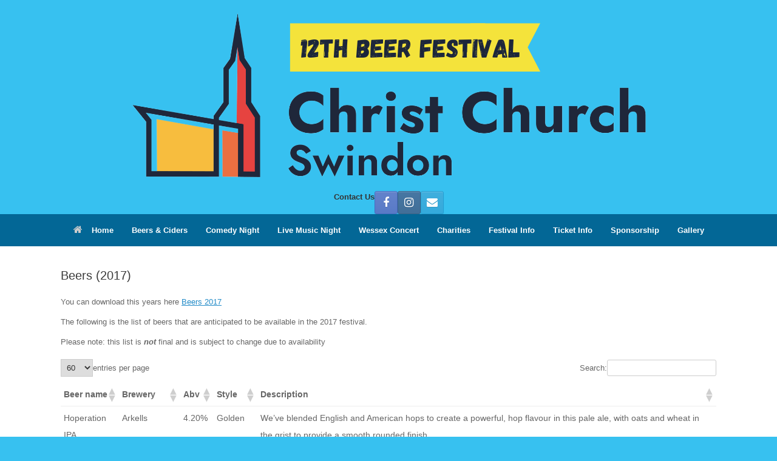

--- FILE ---
content_type: text/html; charset=UTF-8
request_url: https://oldtownbeerfestival.com/beers-2017-2/
body_size: 17335
content:
<!DOCTYPE html>
<html lang="en-GB">
<head>
	<meta charset="UTF-8" />
	<meta http-equiv="X-UA-Compatible" content="IE=10" />
	<link rel="profile" href="http://gmpg.org/xfn/11" />
	<link rel="pingback" href="https://oldtownbeerfestival.com/xmlrpc.php" />
	<title>Beers (2017) &#8211; Old Town Beer Festival 2025</title>
<meta name='robots' content='max-image-preview:large' />
<link rel='dns-prefetch' href='//secure.gravatar.com' />
<link rel='dns-prefetch' href='//stats.wp.com' />
<link rel='dns-prefetch' href='//fonts.googleapis.com' />
<link rel='dns-prefetch' href='//v0.wordpress.com' />
<link rel="alternate" type="application/rss+xml" title="Old Town Beer Festival 2025 &raquo; Feed" href="https://oldtownbeerfestival.com/feed/" />
<link rel="alternate" type="application/rss+xml" title="Old Town Beer Festival 2025 &raquo; Comments Feed" href="https://oldtownbeerfestival.com/comments/feed/" />
<link rel="alternate" title="oEmbed (JSON)" type="application/json+oembed" href="https://oldtownbeerfestival.com/wp-json/oembed/1.0/embed?url=https%3A%2F%2Foldtownbeerfestival.com%2Fbeers-2017-2%2F" />
<link rel="alternate" title="oEmbed (XML)" type="text/xml+oembed" href="https://oldtownbeerfestival.com/wp-json/oembed/1.0/embed?url=https%3A%2F%2Foldtownbeerfestival.com%2Fbeers-2017-2%2F&#038;format=xml" />
		<!-- This site uses the Google Analytics by MonsterInsights plugin v9.11.1 - Using Analytics tracking - https://www.monsterinsights.com/ -->
		<!-- Note: MonsterInsights is not currently configured on this site. The site owner needs to authenticate with Google Analytics in the MonsterInsights settings panel. -->
					<!-- No tracking code set -->
				<!-- / Google Analytics by MonsterInsights -->
		<style id='wp-img-auto-sizes-contain-inline-css' type='text/css'>
img:is([sizes=auto i],[sizes^="auto," i]){contain-intrinsic-size:3000px 1500px}
/*# sourceURL=wp-img-auto-sizes-contain-inline-css */
</style>
<link rel='stylesheet' id='smls-frontend-style-css' href='https://oldtownbeerfestival.com/wp-content/plugins/smart-logo-showcase-lite/css/smls-frontend-style.css?ver=1.1.9' type='text/css' media='all' />
<link rel='stylesheet' id='smls-block-editor-css' href='https://oldtownbeerfestival.com/wp-content/plugins/smart-logo-showcase-lite/inc/smls-block/smls-block.css?ver=1.1.9' type='text/css' media='all' />
<link rel='stylesheet' id='gs-swiper-css' href='https://oldtownbeerfestival.com/wp-content/plugins/gs-logo-slider/assets/libs/swiper-js/swiper.min.css?ver=3.8.2' type='text/css' media='all' />
<link rel='stylesheet' id='gs-tippyjs-css' href='https://oldtownbeerfestival.com/wp-content/plugins/gs-logo-slider/assets/libs/tippyjs/tippy.css?ver=3.8.2' type='text/css' media='all' />
<link rel='stylesheet' id='gs-logo-public-css' href='https://oldtownbeerfestival.com/wp-content/plugins/gs-logo-slider/assets/css/gs-logo.min.css?ver=3.8.2' type='text/css' media='all' />
<style id='wp-emoji-styles-inline-css' type='text/css'>

	img.wp-smiley, img.emoji {
		display: inline !important;
		border: none !important;
		box-shadow: none !important;
		height: 1em !important;
		width: 1em !important;
		margin: 0 0.07em !important;
		vertical-align: -0.1em !important;
		background: none !important;
		padding: 0 !important;
	}
/*# sourceURL=wp-emoji-styles-inline-css */
</style>
<style id='wp-block-library-inline-css' type='text/css'>
:root{--wp-block-synced-color:#7a00df;--wp-block-synced-color--rgb:122,0,223;--wp-bound-block-color:var(--wp-block-synced-color);--wp-editor-canvas-background:#ddd;--wp-admin-theme-color:#007cba;--wp-admin-theme-color--rgb:0,124,186;--wp-admin-theme-color-darker-10:#006ba1;--wp-admin-theme-color-darker-10--rgb:0,107,160.5;--wp-admin-theme-color-darker-20:#005a87;--wp-admin-theme-color-darker-20--rgb:0,90,135;--wp-admin-border-width-focus:2px}@media (min-resolution:192dpi){:root{--wp-admin-border-width-focus:1.5px}}.wp-element-button{cursor:pointer}:root .has-very-light-gray-background-color{background-color:#eee}:root .has-very-dark-gray-background-color{background-color:#313131}:root .has-very-light-gray-color{color:#eee}:root .has-very-dark-gray-color{color:#313131}:root .has-vivid-green-cyan-to-vivid-cyan-blue-gradient-background{background:linear-gradient(135deg,#00d084,#0693e3)}:root .has-purple-crush-gradient-background{background:linear-gradient(135deg,#34e2e4,#4721fb 50%,#ab1dfe)}:root .has-hazy-dawn-gradient-background{background:linear-gradient(135deg,#faaca8,#dad0ec)}:root .has-subdued-olive-gradient-background{background:linear-gradient(135deg,#fafae1,#67a671)}:root .has-atomic-cream-gradient-background{background:linear-gradient(135deg,#fdd79a,#004a59)}:root .has-nightshade-gradient-background{background:linear-gradient(135deg,#330968,#31cdcf)}:root .has-midnight-gradient-background{background:linear-gradient(135deg,#020381,#2874fc)}:root{--wp--preset--font-size--normal:16px;--wp--preset--font-size--huge:42px}.has-regular-font-size{font-size:1em}.has-larger-font-size{font-size:2.625em}.has-normal-font-size{font-size:var(--wp--preset--font-size--normal)}.has-huge-font-size{font-size:var(--wp--preset--font-size--huge)}.has-text-align-center{text-align:center}.has-text-align-left{text-align:left}.has-text-align-right{text-align:right}.has-fit-text{white-space:nowrap!important}#end-resizable-editor-section{display:none}.aligncenter{clear:both}.items-justified-left{justify-content:flex-start}.items-justified-center{justify-content:center}.items-justified-right{justify-content:flex-end}.items-justified-space-between{justify-content:space-between}.screen-reader-text{border:0;clip-path:inset(50%);height:1px;margin:-1px;overflow:hidden;padding:0;position:absolute;width:1px;word-wrap:normal!important}.screen-reader-text:focus{background-color:#ddd;clip-path:none;color:#444;display:block;font-size:1em;height:auto;left:5px;line-height:normal;padding:15px 23px 14px;text-decoration:none;top:5px;width:auto;z-index:100000}html :where(.has-border-color){border-style:solid}html :where([style*=border-top-color]){border-top-style:solid}html :where([style*=border-right-color]){border-right-style:solid}html :where([style*=border-bottom-color]){border-bottom-style:solid}html :where([style*=border-left-color]){border-left-style:solid}html :where([style*=border-width]){border-style:solid}html :where([style*=border-top-width]){border-top-style:solid}html :where([style*=border-right-width]){border-right-style:solid}html :where([style*=border-bottom-width]){border-bottom-style:solid}html :where([style*=border-left-width]){border-left-style:solid}html :where(img[class*=wp-image-]){height:auto;max-width:100%}:where(figure){margin:0 0 1em}html :where(.is-position-sticky){--wp-admin--admin-bar--position-offset:var(--wp-admin--admin-bar--height,0px)}@media screen and (max-width:600px){html :where(.is-position-sticky){--wp-admin--admin-bar--position-offset:0px}}

/*# sourceURL=wp-block-library-inline-css */
</style><style id='global-styles-inline-css' type='text/css'>
:root{--wp--preset--aspect-ratio--square: 1;--wp--preset--aspect-ratio--4-3: 4/3;--wp--preset--aspect-ratio--3-4: 3/4;--wp--preset--aspect-ratio--3-2: 3/2;--wp--preset--aspect-ratio--2-3: 2/3;--wp--preset--aspect-ratio--16-9: 16/9;--wp--preset--aspect-ratio--9-16: 9/16;--wp--preset--color--black: #000000;--wp--preset--color--cyan-bluish-gray: #abb8c3;--wp--preset--color--white: #ffffff;--wp--preset--color--pale-pink: #f78da7;--wp--preset--color--vivid-red: #cf2e2e;--wp--preset--color--luminous-vivid-orange: #ff6900;--wp--preset--color--luminous-vivid-amber: #fcb900;--wp--preset--color--light-green-cyan: #7bdcb5;--wp--preset--color--vivid-green-cyan: #00d084;--wp--preset--color--pale-cyan-blue: #8ed1fc;--wp--preset--color--vivid-cyan-blue: #0693e3;--wp--preset--color--vivid-purple: #9b51e0;--wp--preset--gradient--vivid-cyan-blue-to-vivid-purple: linear-gradient(135deg,rgb(6,147,227) 0%,rgb(155,81,224) 100%);--wp--preset--gradient--light-green-cyan-to-vivid-green-cyan: linear-gradient(135deg,rgb(122,220,180) 0%,rgb(0,208,130) 100%);--wp--preset--gradient--luminous-vivid-amber-to-luminous-vivid-orange: linear-gradient(135deg,rgb(252,185,0) 0%,rgb(255,105,0) 100%);--wp--preset--gradient--luminous-vivid-orange-to-vivid-red: linear-gradient(135deg,rgb(255,105,0) 0%,rgb(207,46,46) 100%);--wp--preset--gradient--very-light-gray-to-cyan-bluish-gray: linear-gradient(135deg,rgb(238,238,238) 0%,rgb(169,184,195) 100%);--wp--preset--gradient--cool-to-warm-spectrum: linear-gradient(135deg,rgb(74,234,220) 0%,rgb(151,120,209) 20%,rgb(207,42,186) 40%,rgb(238,44,130) 60%,rgb(251,105,98) 80%,rgb(254,248,76) 100%);--wp--preset--gradient--blush-light-purple: linear-gradient(135deg,rgb(255,206,236) 0%,rgb(152,150,240) 100%);--wp--preset--gradient--blush-bordeaux: linear-gradient(135deg,rgb(254,205,165) 0%,rgb(254,45,45) 50%,rgb(107,0,62) 100%);--wp--preset--gradient--luminous-dusk: linear-gradient(135deg,rgb(255,203,112) 0%,rgb(199,81,192) 50%,rgb(65,88,208) 100%);--wp--preset--gradient--pale-ocean: linear-gradient(135deg,rgb(255,245,203) 0%,rgb(182,227,212) 50%,rgb(51,167,181) 100%);--wp--preset--gradient--electric-grass: linear-gradient(135deg,rgb(202,248,128) 0%,rgb(113,206,126) 100%);--wp--preset--gradient--midnight: linear-gradient(135deg,rgb(2,3,129) 0%,rgb(40,116,252) 100%);--wp--preset--font-size--small: 13px;--wp--preset--font-size--medium: 20px;--wp--preset--font-size--large: 36px;--wp--preset--font-size--x-large: 42px;--wp--preset--spacing--20: 0.44rem;--wp--preset--spacing--30: 0.67rem;--wp--preset--spacing--40: 1rem;--wp--preset--spacing--50: 1.5rem;--wp--preset--spacing--60: 2.25rem;--wp--preset--spacing--70: 3.38rem;--wp--preset--spacing--80: 5.06rem;--wp--preset--shadow--natural: 6px 6px 9px rgba(0, 0, 0, 0.2);--wp--preset--shadow--deep: 12px 12px 50px rgba(0, 0, 0, 0.4);--wp--preset--shadow--sharp: 6px 6px 0px rgba(0, 0, 0, 0.2);--wp--preset--shadow--outlined: 6px 6px 0px -3px rgb(255, 255, 255), 6px 6px rgb(0, 0, 0);--wp--preset--shadow--crisp: 6px 6px 0px rgb(0, 0, 0);}:where(.is-layout-flex){gap: 0.5em;}:where(.is-layout-grid){gap: 0.5em;}body .is-layout-flex{display: flex;}.is-layout-flex{flex-wrap: wrap;align-items: center;}.is-layout-flex > :is(*, div){margin: 0;}body .is-layout-grid{display: grid;}.is-layout-grid > :is(*, div){margin: 0;}:where(.wp-block-columns.is-layout-flex){gap: 2em;}:where(.wp-block-columns.is-layout-grid){gap: 2em;}:where(.wp-block-post-template.is-layout-flex){gap: 1.25em;}:where(.wp-block-post-template.is-layout-grid){gap: 1.25em;}.has-black-color{color: var(--wp--preset--color--black) !important;}.has-cyan-bluish-gray-color{color: var(--wp--preset--color--cyan-bluish-gray) !important;}.has-white-color{color: var(--wp--preset--color--white) !important;}.has-pale-pink-color{color: var(--wp--preset--color--pale-pink) !important;}.has-vivid-red-color{color: var(--wp--preset--color--vivid-red) !important;}.has-luminous-vivid-orange-color{color: var(--wp--preset--color--luminous-vivid-orange) !important;}.has-luminous-vivid-amber-color{color: var(--wp--preset--color--luminous-vivid-amber) !important;}.has-light-green-cyan-color{color: var(--wp--preset--color--light-green-cyan) !important;}.has-vivid-green-cyan-color{color: var(--wp--preset--color--vivid-green-cyan) !important;}.has-pale-cyan-blue-color{color: var(--wp--preset--color--pale-cyan-blue) !important;}.has-vivid-cyan-blue-color{color: var(--wp--preset--color--vivid-cyan-blue) !important;}.has-vivid-purple-color{color: var(--wp--preset--color--vivid-purple) !important;}.has-black-background-color{background-color: var(--wp--preset--color--black) !important;}.has-cyan-bluish-gray-background-color{background-color: var(--wp--preset--color--cyan-bluish-gray) !important;}.has-white-background-color{background-color: var(--wp--preset--color--white) !important;}.has-pale-pink-background-color{background-color: var(--wp--preset--color--pale-pink) !important;}.has-vivid-red-background-color{background-color: var(--wp--preset--color--vivid-red) !important;}.has-luminous-vivid-orange-background-color{background-color: var(--wp--preset--color--luminous-vivid-orange) !important;}.has-luminous-vivid-amber-background-color{background-color: var(--wp--preset--color--luminous-vivid-amber) !important;}.has-light-green-cyan-background-color{background-color: var(--wp--preset--color--light-green-cyan) !important;}.has-vivid-green-cyan-background-color{background-color: var(--wp--preset--color--vivid-green-cyan) !important;}.has-pale-cyan-blue-background-color{background-color: var(--wp--preset--color--pale-cyan-blue) !important;}.has-vivid-cyan-blue-background-color{background-color: var(--wp--preset--color--vivid-cyan-blue) !important;}.has-vivid-purple-background-color{background-color: var(--wp--preset--color--vivid-purple) !important;}.has-black-border-color{border-color: var(--wp--preset--color--black) !important;}.has-cyan-bluish-gray-border-color{border-color: var(--wp--preset--color--cyan-bluish-gray) !important;}.has-white-border-color{border-color: var(--wp--preset--color--white) !important;}.has-pale-pink-border-color{border-color: var(--wp--preset--color--pale-pink) !important;}.has-vivid-red-border-color{border-color: var(--wp--preset--color--vivid-red) !important;}.has-luminous-vivid-orange-border-color{border-color: var(--wp--preset--color--luminous-vivid-orange) !important;}.has-luminous-vivid-amber-border-color{border-color: var(--wp--preset--color--luminous-vivid-amber) !important;}.has-light-green-cyan-border-color{border-color: var(--wp--preset--color--light-green-cyan) !important;}.has-vivid-green-cyan-border-color{border-color: var(--wp--preset--color--vivid-green-cyan) !important;}.has-pale-cyan-blue-border-color{border-color: var(--wp--preset--color--pale-cyan-blue) !important;}.has-vivid-cyan-blue-border-color{border-color: var(--wp--preset--color--vivid-cyan-blue) !important;}.has-vivid-purple-border-color{border-color: var(--wp--preset--color--vivid-purple) !important;}.has-vivid-cyan-blue-to-vivid-purple-gradient-background{background: var(--wp--preset--gradient--vivid-cyan-blue-to-vivid-purple) !important;}.has-light-green-cyan-to-vivid-green-cyan-gradient-background{background: var(--wp--preset--gradient--light-green-cyan-to-vivid-green-cyan) !important;}.has-luminous-vivid-amber-to-luminous-vivid-orange-gradient-background{background: var(--wp--preset--gradient--luminous-vivid-amber-to-luminous-vivid-orange) !important;}.has-luminous-vivid-orange-to-vivid-red-gradient-background{background: var(--wp--preset--gradient--luminous-vivid-orange-to-vivid-red) !important;}.has-very-light-gray-to-cyan-bluish-gray-gradient-background{background: var(--wp--preset--gradient--very-light-gray-to-cyan-bluish-gray) !important;}.has-cool-to-warm-spectrum-gradient-background{background: var(--wp--preset--gradient--cool-to-warm-spectrum) !important;}.has-blush-light-purple-gradient-background{background: var(--wp--preset--gradient--blush-light-purple) !important;}.has-blush-bordeaux-gradient-background{background: var(--wp--preset--gradient--blush-bordeaux) !important;}.has-luminous-dusk-gradient-background{background: var(--wp--preset--gradient--luminous-dusk) !important;}.has-pale-ocean-gradient-background{background: var(--wp--preset--gradient--pale-ocean) !important;}.has-electric-grass-gradient-background{background: var(--wp--preset--gradient--electric-grass) !important;}.has-midnight-gradient-background{background: var(--wp--preset--gradient--midnight) !important;}.has-small-font-size{font-size: var(--wp--preset--font-size--small) !important;}.has-medium-font-size{font-size: var(--wp--preset--font-size--medium) !important;}.has-large-font-size{font-size: var(--wp--preset--font-size--large) !important;}.has-x-large-font-size{font-size: var(--wp--preset--font-size--x-large) !important;}
/*# sourceURL=global-styles-inline-css */
</style>

<style id='classic-theme-styles-inline-css' type='text/css'>
/*! This file is auto-generated */
.wp-block-button__link{color:#fff;background-color:#32373c;border-radius:9999px;box-shadow:none;text-decoration:none;padding:calc(.667em + 2px) calc(1.333em + 2px);font-size:1.125em}.wp-block-file__button{background:#32373c;color:#fff;text-decoration:none}
/*# sourceURL=/wp-includes/css/classic-themes.min.css */
</style>
<link rel='stylesheet' id='smls-fontawesome-style-css' href='https://oldtownbeerfestival.com/wp-content/plugins/smart-logo-showcase-lite/css/font-awesome.min.css?ver=1.1.9' type='text/css' media='all' />
<link rel='stylesheet' id='smls-google-fonts-sans-css' href='https://fonts.googleapis.com/css?family=Open+Sans%3A400%2C300%2C600%2C700%2C800&#038;ver=6.9' type='text/css' media='all' />
<link rel='stylesheet' id='smls-google-fonts-roboto-css' href='https://fonts.googleapis.com/css?family=Roboto%3A400%2C300italic%2C400italic%2C500%2C500italic%2C700%2C700italic%2C900italic%2C900&#038;ver=6.9' type='text/css' media='all' />
<link rel='stylesheet' id='smls-google-fonts-lato-css' href='https://fonts.googleapis.com/css?family=Lato%3A400%2C300italic%2C400italic%2C700%2C700italic%2C900italic%2C900&#038;ver=6.9' type='text/css' media='all' />
<link rel='stylesheet' id='smls-google-fonts-montserrat-css' href='https://fonts.googleapis.com/css?family=Montserrat%3A400%2C700&#038;ver=6.9' type='text/css' media='all' />
<link rel='stylesheet' id='smls-google-fonts-merriweather-css' href='https://fonts.googleapis.com/css?family=Merriweather+Sans%3A300%2C400%2C700%2C800+Sans%3A300%2C400%2C700&#038;ver=6.9' type='text/css' media='all' />
<link rel='stylesheet' id='smls-google-fonts-droid-css' href='https://fonts.googleapis.com/css?family=Droid+Sans%3A400%2C700&#038;ver=6.9' type='text/css' media='all' />
<link rel='stylesheet' id='smls-google-fonts-oxygen-css' href='https://fonts.googleapis.com/css?family=Oxygen%3A300%2C400%2C700&#038;ver=6.9' type='text/css' media='all' />
<link rel='stylesheet' id='smls-google-fonts-raleway-css' href='https://fonts.googleapis.com/css?family=Raleway%3A100%2C200%2C300%2C400%2C500%2C600%2C700%2C800%2C900&#038;ver=6.9' type='text/css' media='all' />
<link rel='stylesheet' id='smls-owl-style-css' href='https://oldtownbeerfestival.com/wp-content/plugins/smart-logo-showcase-lite/css/owl.carousel.css?ver=1.1.9' type='text/css' media='all' />
<link rel='stylesheet' id='smls-tooltip-style-css' href='https://oldtownbeerfestival.com/wp-content/plugins/smart-logo-showcase-lite/css/tooltipster.bundle.css?ver=1.1.9' type='text/css' media='all' />
<link rel='stylesheet' id='smls-responsive-style-css' href='https://oldtownbeerfestival.com/wp-content/plugins/smart-logo-showcase-lite/css/smls-responsive.css?ver=1.1.9' type='text/css' media='all' />
<link rel='stylesheet' id='smls-popup-style-css' href='https://oldtownbeerfestival.com/wp-content/plugins/smart-logo-showcase-lite/css/popup-contact.css?ver=1.1.9' type='text/css' media='all' />
<link rel='stylesheet' id='vantage-style-css' href='https://oldtownbeerfestival.com/wp-content/themes/vantage/style.css?ver=1.20.32' type='text/css' media='all' />
<link rel='stylesheet' id='font-awesome-css' href='https://oldtownbeerfestival.com/wp-content/themes/vantage/fontawesome/css/font-awesome.css?ver=4.6.2' type='text/css' media='all' />
<link rel='stylesheet' id='siteorigin-mobilenav-css' href='https://oldtownbeerfestival.com/wp-content/themes/vantage/inc/mobilenav/css/mobilenav.css?ver=1.20.32' type='text/css' media='all' />
<link rel='stylesheet' id='tablepress-default-css' href='https://oldtownbeerfestival.com/wp-content/plugins/tablepress/css/build/default.css?ver=3.2.6' type='text/css' media='all' />
<script type="text/javascript" src="https://oldtownbeerfestival.com/wp-includes/js/jquery/jquery.min.js?ver=3.7.1" id="jquery-core-js"></script>
<script type="text/javascript" src="https://oldtownbeerfestival.com/wp-includes/js/jquery/jquery-migrate.min.js?ver=3.4.1" id="jquery-migrate-js"></script>
<script type="text/javascript" src="https://oldtownbeerfestival.com/wp-content/plugins/smart-logo-showcase-lite/js/owl.carousel.js?ver=1.1.9" id="smls-owl-script-js"></script>
<script type="text/javascript" src="https://oldtownbeerfestival.com/wp-content/plugins/smart-logo-showcase-lite/js/tooltipster.bundle.js?ver=1.1.9" id="smls-tooltip-script-js"></script>
<script type="text/javascript" src="https://oldtownbeerfestival.com/wp-content/plugins/smart-logo-showcase-lite/js/smls-frontend-script.js?ver=1.1.9" id="smls-frontend-script-js"></script>
<script type="text/javascript" src="https://oldtownbeerfestival.com/wp-content/themes/vantage/js/jquery.flexslider.min.js?ver=2.1" id="jquery-flexslider-js"></script>
<script type="text/javascript" src="https://oldtownbeerfestival.com/wp-content/themes/vantage/js/jquery.touchSwipe.min.js?ver=1.6.6" id="jquery-touchswipe-js"></script>
<script type="text/javascript" id="vantage-main-js-extra">
/* <![CDATA[ */
var vantage = {"fitvids":"1"};
//# sourceURL=vantage-main-js-extra
/* ]]> */
</script>
<script type="text/javascript" src="https://oldtownbeerfestival.com/wp-content/themes/vantage/js/jquery.theme-main.min.js?ver=1.20.32" id="vantage-main-js"></script>
<script type="text/javascript" src="https://oldtownbeerfestival.com/wp-content/themes/vantage/js/jquery.fitvids.min.js?ver=1.0" id="jquery-fitvids-js"></script>
<script type="text/javascript" id="siteorigin-mobilenav-js-extra">
/* <![CDATA[ */
var mobileNav = {"search":"","text":{"navigate":"Menu","back":"Back","close":"Close"},"nextIconUrl":"https://oldtownbeerfestival.com/wp-content/themes/vantage/inc/mobilenav/images/next.png","mobileMenuClose":"\u003Ci class=\"fa fa-times\"\u003E\u003C/i\u003E"};
//# sourceURL=siteorigin-mobilenav-js-extra
/* ]]> */
</script>
<script type="text/javascript" src="https://oldtownbeerfestival.com/wp-content/themes/vantage/inc/mobilenav/js/mobilenav.min.js?ver=1.20.32" id="siteorigin-mobilenav-js"></script>
<link rel="https://api.w.org/" href="https://oldtownbeerfestival.com/wp-json/" /><link rel="alternate" title="JSON" type="application/json" href="https://oldtownbeerfestival.com/wp-json/wp/v2/pages/388" /><link rel="EditURI" type="application/rsd+xml" title="RSD" href="https://oldtownbeerfestival.com/xmlrpc.php?rsd" />
<link rel="canonical" href="https://oldtownbeerfestival.com/beers-2017-2/" />
<link rel='shortlink' href='https://wp.me/P5X8sq-6g' />
	<style>img#wpstats{display:none}</style>
		<link rel="apple-touch-icon" sizes="57x57" href="/wp-content/uploads/fbrfg/apple-touch-icon-57x57.png">
<link rel="apple-touch-icon" sizes="60x60" href="/wp-content/uploads/fbrfg/apple-touch-icon-60x60.png">
<link rel="apple-touch-icon" sizes="72x72" href="/wp-content/uploads/fbrfg/apple-touch-icon-72x72.png">
<link rel="apple-touch-icon" sizes="76x76" href="/wp-content/uploads/fbrfg/apple-touch-icon-76x76.png">
<link rel="apple-touch-icon" sizes="114x114" href="/wp-content/uploads/fbrfg/apple-touch-icon-114x114.png">
<link rel="apple-touch-icon" sizes="120x120" href="/wp-content/uploads/fbrfg/apple-touch-icon-120x120.png">
<link rel="apple-touch-icon" sizes="144x144" href="/wp-content/uploads/fbrfg/apple-touch-icon-144x144.png">
<link rel="apple-touch-icon" sizes="152x152" href="/wp-content/uploads/fbrfg/apple-touch-icon-152x152.png">
<link rel="apple-touch-icon" sizes="180x180" href="/wp-content/uploads/fbrfg/apple-touch-icon-180x180.png">
<link rel="icon" type="image/png" href="/wp-content/uploads/fbrfg/favicon-32x32.png" sizes="32x32">
<link rel="icon" type="image/png" href="/wp-content/uploads/fbrfg/favicon-194x194.png" sizes="194x194">
<link rel="icon" type="image/png" href="/wp-content/uploads/fbrfg/favicon-96x96.png" sizes="96x96">
<link rel="icon" type="image/png" href="/wp-content/uploads/fbrfg/android-chrome-192x192.png" sizes="192x192">
<link rel="icon" type="image/png" href="/wp-content/uploads/fbrfg/favicon-16x16.png" sizes="16x16">
<link rel="manifest" href="/wp-content/uploads/fbrfg/manifest.json">
<link rel="shortcut icon" href="/wp-content/uploads/fbrfg/favicon.ico">
<meta name="msapplication-TileColor" content="#da532c">
<meta name="msapplication-TileImage" content="/wp-content/uploads/fbrfg/mstile-144x144.png">
<meta name="msapplication-config" content="/wp-content/uploads/fbrfg/browserconfig.xml">
<meta name="theme-color" content="#ffffff"><meta name="viewport" content="width=device-width, initial-scale=1" />			<style type="text/css">
				.so-mobilenav-mobile + * { display: none; }
				@media screen and (max-width: 480px) { .so-mobilenav-mobile + * { display: block; } .so-mobilenav-standard + * { display: none; } .site-navigation #search-icon { display: none; } .has-menu-search .main-navigation ul { margin-right: 0 !important; }
				
								}
			</style>
		
<!-- Jetpack Open Graph Tags -->
<meta property="og:type" content="article" />
<meta property="og:title" content="Beers (2017)" />
<meta property="og:url" content="https://oldtownbeerfestival.com/beers-2017-2/" />
<meta property="og:description" content="You can download this years here Beers 2017 The following is the list of beers that are anticipated to be available in the 2017 festival. Please note: this list is not final and is subject to chang…" />
<meta property="article:published_time" content="2017-04-26T16:17:55+00:00" />
<meta property="article:modified_time" content="2022-04-20T17:47:51+00:00" />
<meta property="og:site_name" content="Old Town Beer Festival 2025" />
<meta property="og:image" content="https://oldtownbeerfestival.com/wp-content/uploads/2020/03/cropped-12th-Beer-Festival-Logo-Square.png" />
<meta property="og:image:width" content="512" />
<meta property="og:image:height" content="512" />
<meta property="og:image:alt" content="" />
<meta property="og:locale" content="en_GB" />
<meta name="twitter:text:title" content="Beers (2017)" />
<meta name="twitter:image" content="https://oldtownbeerfestival.com/wp-content/uploads/2020/03/cropped-12th-Beer-Festival-Logo-Square-270x270.png" />
<meta name="twitter:card" content="summary" />

<!-- End Jetpack Open Graph Tags -->
		<style type="text/css" media="screen">
			#footer-widgets .widget { width: 100%; }
			#masthead-widgets .widget { width: 100%; }
		</style>
		<style type="text/css" id="customizer-css">#masthead.site-header .hgroup .site-title, #masthead.masthead-logo-in-menu .logo > .site-title { font-size: 36px } #masthead .hgroup { padding-top: 30px; padding-bottom: 30px } #masthead .hgroup .logo-wrapper { flex: 1 } #masthead .hgroup .logo, #masthead .hgroup .site-description { text-align: center } #masthead .hgroup .logo, #masthead .hgroup .site-logo-link { float: none } #masthead .hgroup .logo img, #masthead .hgroup .site-logo-link img { display: block; margin: 0 auto } #masthead .hgroup:not(.masthead-sidebar) { flex-direction: column } .main-navigation ul { text-align: center } .main-navigation, .site-header .shopping-cart-dropdown { background-color: #036796 } .main-navigation a, .site-header .shopping-cart-link [class^="fa fa-"], .site-header .shopping-cart-dropdown .widget .product_list_widget li.mini_cart_item, .site-header .shopping-cart-dropdown .widget .total { color: #ffffff } .main-navigation ul ul { background-color: #036796 } .main-navigation ul li:hover > a, .main-navigation ul li.focus > a, #search-icon #search-icon-icon:hover, #search-icon #search-icon-icon:focus, .site-header .shopping-cart-link .shopping-cart-count { background-color: #f4e33b } .main-navigation ul li:hover > a, .main-navigation ul li:focus > a, .main-navigation ul li:hover > a [class^="fa fa-"] { color: #036796 } .main-navigation ul ul li:hover > a, .main-navigation ul ul li.focus > a { background-color: #f4e33b } .main-navigation ul ul li:hover > a { color: #036796 } .main-navigation ul li.current-menu-item > a, .main-navigation ul li.current_page_item > a  { background-color: #036796 } #search-icon #search-icon-icon { background-color: #036796 } #search-icon .searchform { background-color: #036796 } .main-navigation ul li a, #masthead.masthead-logo-in-menu .logo { padding-left: 15px; padding-right: 15px } #header-sidebar .widget_nav_menu ul.menu > li > ul.sub-menu { border-top-color: #036796 } .mobile-nav-frame { background-color: #37c1f0 } .mobile-nav-frame .title h3, .mobile-nav-frame .title .close, .mobile-nav-frame .title .back { color: #f4e33b } .mobile-nav-frame .title { background-color: #036796 } .mobile-nav-frame ul li a.link, .mobile-nav-frame .next { color: #f4e33b } .mobile-nav-frame ul { background-color: #036796; border-color: #036796 } #masthead-widgets .widget .widget-title { color: #102039 } #masthead { background-color: #37c1f0; background-position: center; background-repeat: no-repeat } #main { background-color: #ffffff } #colophon, body.layout-full { background-color: #37c1f0 } #colophon #theme-attribution, #colophon #site-info { color: #ffffff } #scroll-to-top { background: #036796 } </style><link rel="icon" href="https://oldtownbeerfestival.com/wp-content/uploads/2020/03/cropped-12th-Beer-Festival-Logo-Square-32x32.png" sizes="32x32" />
<link rel="icon" href="https://oldtownbeerfestival.com/wp-content/uploads/2020/03/cropped-12th-Beer-Festival-Logo-Square-192x192.png" sizes="192x192" />
<link rel="apple-touch-icon" href="https://oldtownbeerfestival.com/wp-content/uploads/2020/03/cropped-12th-Beer-Festival-Logo-Square-180x180.png" />
<meta name="msapplication-TileImage" content="https://oldtownbeerfestival.com/wp-content/uploads/2020/03/cropped-12th-Beer-Festival-Logo-Square-270x270.png" />
		<style type="text/css" id="wp-custom-css">
			/*
Welcome to Custom CSS!

CSS (Cascading Style Sheets) is a kind of code that tells the browser how
to render a web page. You may delete these comments and get started with
your customizations.

By default, your stylesheet will be loaded after the theme stylesheets,
which means that your rules can take precedence and override the theme CSS
rules. Just write here what you want to change, you don't need to copy all
your theme's stylesheet content.
*/
header#masthead .hgroup {
	padding-top: 0;
	padding-bottom: 0;
}		</style>
		</head>

<body class="wp-singular page-template-default page page-id-388 wp-theme-vantage metaslider-plugin responsive layout-full no-js no-sidebar panels-style-force-full page-layout-default sidebar-position-none mobilenav">


<div id="page-wrapper">

	<a class="skip-link screen-reader-text" href="#content">Skip to content</a>

	
	
		<header id="masthead" class="site-header" role="banner">

	<div class="hgroup full-container ">

		
			<div class="logo-wrapper">
				<a href="https://oldtownbeerfestival.com/" title="Old Town Beer Festival 2025" rel="home" class="logo">
					<img src="https://oldtownbeerfestival.com/wp-content/uploads/2020/03/Facebook-Cover-photo-12th-Blue-Yellow-2-851-x-315-px.png"  class="logo-height-constrain"  width="851"  height="315"  alt="Old Town Beer Festival 2025 Logo"  />				</a>
							</div>

			
				<div id="header-sidebar" class="no-logo-overlay">
					<aside id="vantage-social-media-2" class="widget widget_vantage-social-media"><h3 class="widget-title">Contact Us</h3>				<a
					class="social-media-icon social-media-icon-facebook social-media-icon-size-medium"
					href="https://www.facebook.com/OldTownBeerFestival"
					title="Old Town Beer Festival 2025 Facebook"
					target="_blank"				>
					<span class="fa fa-facebook"></span>				</a>
								<a
					class="social-media-icon social-media-icon-instagram social-media-icon-size-medium"
					href="https://www.instagram.com/oldtownbeerfestival/"
					title="Old Town Beer Festival 2025 Instagram"
					target="_blank"				>
					<span class="fa fa-instagram"></span>				</a>
								<a
					class="social-media-icon social-media-icon-envelope social-media-icon-size-medium"
					href="mailto:ccoperations@christchurchswindon.co.uk"
					title="Old Town Beer Festival 2025 E-mail"
					target="_blank"				>
					<span class="fa fa-envelope"></span>				</a>
				</aside>				</div>

			
		
	</div><!-- .hgroup.full-container -->

	
<nav class="site-navigation main-navigation primary">

	<div class="full-container">
				
		<div class="main-navigation-container">
			<div id="so-mobilenav-standard-1" data-id="1" class="so-mobilenav-standard"></div><div class="menu-beers-ciders-container"><ul id="menu-beers-ciders" class="menu"><li id="menu-item-36" class="menu-item menu-item-type-post_type menu-item-object-page menu-item-home menu-item-36"><a href="https://oldtownbeerfestival.com/"><span class="fa fa-home"></span>Home</a></li>
<li id="menu-item-37" class="menu-item menu-item-type-custom menu-item-object-custom current-menu-ancestor menu-item-has-children menu-item-37"><a><span class="icon"></span>Beers &#038; Ciders</a>
<ul class="sub-menu">
	<li id="menu-item-3323" class="menu-item menu-item-type-post_type menu-item-object-page menu-item-3323"><a href="https://oldtownbeerfestival.com/beers-2025/">Beers 2025</a></li>
	<li id="menu-item-3327" class="menu-item menu-item-type-post_type menu-item-object-page menu-item-3327"><a href="https://oldtownbeerfestival.com/ciders-2025/">Ciders 2025</a></li>
	<li id="menu-item-1806" class="menu-item menu-item-type-custom menu-item-object-custom current-menu-ancestor current-menu-parent menu-item-has-children menu-item-1806"><a href="#"><span class="icon"></span>Archive</a>
	<ul class="sub-menu">
		<li id="menu-item-2772" class="menu-item menu-item-type-post_type menu-item-object-page menu-item-2772"><a href="https://oldtownbeerfestival.com/beers-2024/">Beers 2024</a></li>
		<li id="menu-item-2774" class="menu-item menu-item-type-post_type menu-item-object-page menu-item-2774"><a href="https://oldtownbeerfestival.com/ciders-2024/">Ciders 2024</a></li>
		<li id="menu-item-2145" class="menu-item menu-item-type-post_type menu-item-object-page menu-item-2145"><a href="https://oldtownbeerfestival.com/beers-2023/">Beers 2023</a></li>
		<li id="menu-item-2148" class="menu-item menu-item-type-post_type menu-item-object-page menu-item-2148"><a href="https://oldtownbeerfestival.com/ciders-2023/">Ciders 2023</a></li>
		<li id="menu-item-1796" class="menu-item menu-item-type-post_type menu-item-object-page menu-item-1796"><a href="https://oldtownbeerfestival.com/beers-2022/">Beers 2022</a></li>
		<li id="menu-item-1803" class="menu-item menu-item-type-post_type menu-item-object-page menu-item-1803"><a href="https://oldtownbeerfestival.com/ciders-2022/">Ciders 2022</a></li>
		<li id="menu-item-1459" class="menu-item menu-item-type-post_type menu-item-object-page menu-item-1459"><a href="https://oldtownbeerfestival.com/beers-2021/">Beers (2021)</a></li>
		<li id="menu-item-1458" class="menu-item menu-item-type-post_type menu-item-object-page menu-item-1458"><a href="https://oldtownbeerfestival.com/ciders-2021/">Ciders (2021)</a></li>
		<li id="menu-item-901" class="menu-item menu-item-type-post_type menu-item-object-page menu-item-901"><a href="https://oldtownbeerfestival.com/beers-2019/">Beers (2019)</a></li>
		<li id="menu-item-906" class="menu-item menu-item-type-post_type menu-item-object-page menu-item-906"><a href="https://oldtownbeerfestival.com/ciders-2019/">Ciders (2019)</a></li>
		<li id="menu-item-32" class="menu-item menu-item-type-post_type menu-item-object-page menu-item-32"><a href="https://oldtownbeerfestival.com/beers-2014/">Beers (2018)</a></li>
		<li id="menu-item-33" class="menu-item menu-item-type-post_type menu-item-object-page menu-item-33"><a href="https://oldtownbeerfestival.com/ciders-2014/">Ciders (2018)</a></li>
		<li id="menu-item-400" class="menu-item menu-item-type-post_type menu-item-object-page current-menu-item page_item page-item-388 current_page_item menu-item-400"><a href="https://oldtownbeerfestival.com/beers-2017-2/" aria-current="page">Beers (2017)</a></li>
		<li id="menu-item-405" class="menu-item menu-item-type-post_type menu-item-object-page menu-item-405"><a href="https://oldtownbeerfestival.com/ciders-2017/">Ciders (2017)</a></li>
		<li id="menu-item-135" class="menu-item menu-item-type-post_type menu-item-object-page menu-item-135"><a href="https://oldtownbeerfestival.com/beers-2016/">Beers (2016)</a></li>
		<li id="menu-item-99" class="menu-item menu-item-type-post_type menu-item-object-page menu-item-99"><a href="https://oldtownbeerfestival.com/beers-2015/">Beers (2015)</a></li>
		<li id="menu-item-116" class="menu-item menu-item-type-post_type menu-item-object-page menu-item-116"><a href="https://oldtownbeerfestival.com/ciders-2015/">Ciders (2015)</a></li>
	</ul>
</li>
</ul>
</li>
<li id="menu-item-2261" class="menu-item menu-item-type-post_type menu-item-object-page menu-item-2261"><a href="https://oldtownbeerfestival.com/thursday-comedy-night/">Comedy Night</a></li>
<li id="menu-item-2174" class="menu-item menu-item-type-post_type menu-item-object-page menu-item-2174"><a href="https://oldtownbeerfestival.com/live-music-night/">Live Music Night</a></li>
<li id="menu-item-2290" class="menu-item menu-item-type-post_type menu-item-object-page menu-item-2290"><a href="https://oldtownbeerfestival.com/wessex-finale-concert/">Wessex Concert</a></li>
<li id="menu-item-3030" class="menu-item menu-item-type-post_type menu-item-object-page menu-item-3030"><a href="https://oldtownbeerfestival.com/charities/">Charities</a></li>
<li id="menu-item-71" class="menu-item menu-item-type-post_type menu-item-object-page menu-item-71"><a href="https://oldtownbeerfestival.com/media/">Festival Info</a></li>
<li id="menu-item-104" class="menu-item menu-item-type-post_type menu-item-object-page menu-item-104"><a href="https://oldtownbeerfestival.com/tickets-available-now/">Ticket Info</a></li>
<li id="menu-item-41" class="menu-item menu-item-type-custom menu-item-object-custom menu-item-has-children menu-item-41"><a><span class="icon"></span>Sponsorship</a>
<ul class="sub-menu">
	<li id="menu-item-45" class="menu-item menu-item-type-post_type menu-item-object-page menu-item-45"><a href="https://oldtownbeerfestival.com/sponsor-a-barrel/">Sponsorship packages</a></li>
	<li id="menu-item-2082" class="menu-item menu-item-type-post_type menu-item-object-page menu-item-2082"><a href="https://oldtownbeerfestival.com/2025-sponsors/">2025 Sponsors</a></li>
</ul>
</li>
<li id="menu-item-3349" class="menu-item menu-item-type-custom menu-item-object-custom menu-item-has-children menu-item-3349"><a><span class="icon"></span>Gallery</a>
<ul class="sub-menu">
	<li id="menu-item-3954" class="menu-item menu-item-type-post_type menu-item-object-page menu-item-3954"><a href="https://oldtownbeerfestival.com/gallery-2025-saturday/">Gallery 2025 – Saturday</a></li>
	<li id="menu-item-3802" class="menu-item menu-item-type-post_type menu-item-object-page menu-item-3802"><a href="https://oldtownbeerfestival.com/gallery-2025/">Gallery 2025 &#8211; Friday Evening</a></li>
	<li id="menu-item-3344" class="menu-item menu-item-type-post_type menu-item-object-page menu-item-3344"><a href="https://oldtownbeerfestival.com/gallery-2024/">Gallery 2024</a></li>
	<li id="menu-item-3348" class="menu-item menu-item-type-post_type menu-item-object-page menu-item-3348"><a href="https://oldtownbeerfestival.com/gallery-2023/">Gallery 2023</a></li>
</ul>
</li>
</ul></div><div id="so-mobilenav-mobile-1" data-id="1" class="so-mobilenav-mobile"></div><div class="menu-mobilenav-container"><ul id="mobile-nav-item-wrap-1" class="menu"><li><a href="#" class="mobilenav-main-link" data-id="1"><span class="mobile-nav-icon"></span><span class="mobilenav-main-link-text">Menu</span></a></li></ul></div>		</div>

					</div>
</nav><!-- .site-navigation .main-navigation -->

</header><!-- #masthead .site-header -->

	
	
	
	
	<div id="main" class="site-main">
		<div class="full-container">
			
<div id="primary" class="content-area">
	<div id="content" class="site-content" role="main">

		
			
<article id="post-388" class="post-388 page type-page status-publish post">

	<div class="entry-main">

		
					<header class="entry-header">
													<h1 class="entry-title">Beers (2017)</h1>
							</header><!-- .entry-header -->
		
		<div class="entry-content">
			<p>You can download this years here <a href="https://oldtownbeerfestival.com/wp-content/uploads/2017/04/Beers-2017.pdf">Beers 2017</a></p>
<p>The following is the list of beers that are anticipated to be available in the 2017 festival.</p>
<p>Please note: this list is <em><strong>not</strong> </em>final and is subject to change due to availability</p>

<table id="tablepress-8" class="tablepress tablepress-id-8">
<thead>
<tr class="row-1">
	<th class="column-1">Beer name</th><th class="column-2">Brewery</th><th class="column-3">Abv</th><th class="column-4">Style</th><th class="column-5">Description</th>
</tr>
</thead>
<tbody class="row-striping row-hover">
<tr class="row-2">
	<td class="column-1">Hoperation IPA</td><td class="column-2">Arkells</td><td class="column-3">4.20%</td><td class="column-4">Golden</td><td class="column-5">We’ve blended English and American hops to create a powerful, hop flavour in this pale ale, with oats and wheat in the grist to provide a smooth rounded finish.</td>
</tr>
<tr class="row-3">
	<td class="column-1">Schooner</td><td class="column-2">Black Dog</td><td class="column-3">4.20%</td><td class="column-4">Golden</td><td class="column-5">Golden coloured with a hoppy, but mainly sweetened fruity character.</td>
</tr>
<tr class="row-4">
	<td class="column-1">Ngaru Nui</td><td class="column-2">Black Iris</td><td class="column-3">6.00%</td><td class="column-4">Super hoppy IPA</td><td class="column-5">A "Big Wave", big hitting IPA brewed with Nelson Sauvin hops<br />
</td>
</tr>
<tr class="row-5">
	<td class="column-1">Snake eyes</td><td class="column-2">Black Iris</td><td class="column-3">3.80%</td><td class="column-4">Pale</td><td class="column-5">Grapefruit, orange, citrus aromas and flavours, good malt balance. Dry and drinkable. Fruity finish. Biscuit malt character<br />
</td>
</tr>
<tr class="row-6">
	<td class="column-1">Chocolate Amarillo Gorilla</td><td class="column-2">Blue Monkey</td><td class="column-3">4.90%</td><td class="column-4">Stout</td><td class="column-5">An award winning complex &amp; malty stout with a rich chocolate aroma &amp; flavours<br />
</td>
</tr>
<tr class="row-7">
	<td class="column-1">Monkey Puzzle</td><td class="column-2">Blue Monkey</td><td class="column-3">4.20%</td><td class="column-4">Pale</td><td class="column-5">Pale ale brewed with delightful mosaic hops<br />
</td>
</tr>
<tr class="row-8">
	<td class="column-1">Brakspear</td><td class="column-2">Wychwood</td><td class="column-3">3.40%</td><td class="column-4">Amber</td><td class="column-5">Amber in colour with a good fruit, hop, and malt nose. The initial taste of malt and well-hopped bitterness dissolves into a bitter-sweet and fruity finish.</td>
</tr>
<tr class="row-9">
	<td class="column-1">Blue</td><td class="column-2">Bull Brewery</td><td class="column-3">5.00%</td><td class="column-4">Brown</td><td class="column-5">deep ruby in colour with a gentle warming fruity aroma.</td>
</tr>
<tr class="row-10">
	<td class="column-1">Orange</td><td class="column-2">Bull Brewery</td><td class="column-3">5.10%</td><td class="column-4">Golden</td><td class="column-5">fittingly strong and brash, unleashing full hoppy flavour.</td>
</tr>
<tr class="row-11">
	<td class="column-1">Ruby 1874 Mild</td><td class="column-2">Bushys</td><td class="column-3">3.50%</td><td class="column-4">Deep Red</td><td class="column-5">An authentic 100% malt brewed mild with a fine aroma of crystal malt and fuggles and challenger hops. Deep red in colour, the flavour is well balanced creating a popular session beer.</td>
</tr>
<tr class="row-12">
	<td class="column-1">Old Bushy Tail</td><td class="column-2">Bushys</td><td class="column-3">4.50%</td><td class="column-4">Reddish Brown</td><td class="column-5">An appealing reddish brown beer with a pronounced hop and malt aroma, the malt tending towards treacle. Slightly sweet and malty on the palate, with distinct orangey tones.</td>
</tr>
<tr class="row-13">
	<td class="column-1">Trade Winds</td><td class="column-2">Cairngorm</td><td class="column-3">4.30%</td><td class="column-4">Golden</td><td class="column-5">Light golden in colour, with a high proportion of wheat giving the beer a clean fresh taste.</td>
</tr>
<tr class="row-14">
	<td class="column-1">Wild Cat</td><td class="column-2">Cairngorm</td><td class="column-3">5.10%</td><td class="column-4">Amber</td><td class="column-5">A smooth, deep amber coloured ale with a complex malt, fruit and hop flavour.</td>
</tr>
<tr class="row-15">
	<td class="column-1">Bybrook Bitter</td><td class="column-2">Castle Coombe</td><td class="column-3">3.50%</td><td class="column-4">Golden Brown</td><td class="column-5">An easy-drinking beer, smooth and balanced. Golden brown with a hint of sweetness and a mildly spicy aroma.</td>
</tr>
<tr class="row-16">
	<td class="column-1">Circuit</td><td class="column-2">Castle Coombe</td><td class="column-3">4.40%</td><td class="column-4">Chestnut</td><td class="column-5">A rich chestnut classic premium ale. A complex combination of malts and a gentle hop mix (Challenger/Fuggles/East Kent Golding's) gives rise to a beer full of body featuring treacle and chocolate undertones and a soft bitter finish.</td>
</tr>
<tr class="row-17">
	<td class="column-1">Doing Little</td><td class="column-2">Castle Coombe</td><td class="column-3">4.10%</td><td class="column-4">Toffee</td><td class="column-5">English best bitter. Toffee coloured and hoppy. Initial biscuit sweetness from the Maris Otter/Crystal malt mix gives in to a long, dry, fruity finish</td>
</tr>
<tr class="row-18">
	<td class="column-1">Henry Normal</td><td class="column-2">Castle Rock</td><td class="column-3">4.20%</td><td class="column-4">Golden</td><td class="column-5">Henry Normal’s namesake beer is understated and subtle with hints of dark fruit and spice<br />
</td>
</tr>
<tr class="row-19">
	<td class="column-1">Preservation</td><td class="column-2">Castle Rock</td><td class="column-3">4.40%</td><td class="column-4">Red-brown</td><td class="column-5">Preservation is a mid-brown/reddish easy drinking full flavoured best bitter. Well rounded with some residual sweetness and balanced with a resinous hop character<br />
</td>
</tr>
<tr class="row-20">
	<td class="column-1">Cornish Cascade</td><td class="column-2">Coastal</td><td class="column-3">5.00%</td><td class="column-4">Golden</td><td class="column-5">A rich, fruity, golden ale with a bittersweet finish. Packed with American Cascade hops.</td>
</tr>
<tr class="row-21">
	<td class="column-1">Erosion</td><td class="column-2">Coastal</td><td class="column-3">7.50%</td><td class="column-4">Dark</td><td class="column-5">A memorable strong ale with complex roast malt and hop flavours??and a moreish smack. A warming, dark old ale.</td>
</tr>
<tr class="row-22">
	<td class="column-1">Gold</td><td class="column-2">Corinium</td><td class="column-3">4.20%</td><td class="column-4">Golden</td><td class="column-5">A refreshing deep golden ale with a mellow blend of malts &amp; hops and a soft bitter finish.</td>
</tr>
<tr class="row-23">
	<td class="column-1">Ale Caesar IPA</td><td class="column-2">Corinium</td><td class="column-3">5.00%</td><td class="column-4">IPA</td><td class="column-5">A stimulating and well-hopped IPA, with tropical fruit aromas, balanced with a pleasing bitterness.</td>
</tr>
<tr class="row-24">
	<td class="column-1">Elderflower</td><td class="column-2">Corinium</td><td class="column-3">3.80%</td><td class="column-4">Pale</td><td class="column-5">A light &amp; refreshing pale ale with Citra hops and a delicate dose of elderflowers.</td>
</tr>
<tr class="row-25">
	<td class="column-1">Marshall Port Stout</td><td class="column-2">Derwent</td><td class="column-3">5.70%</td><td class="column-4">Ruby</td><td class="column-5">Named after Silloth’s tidal dock , with an addition of half a bottle of fine ruby port to each 9 gallon firkin.</td>
</tr>
<tr class="row-26">
	<td class="column-1">Parsons Pledge</td><td class="column-2">Derwent</td><td class="column-3">4.00%</td><td class="column-4">Amber</td><td class="column-5">A complex recipe producing a golden amber bitter, with a delicate caramel, biscuit body.</td>
</tr>
<tr class="row-27">
	<td class="column-1">Honey Blonde</td><td class="column-2">Downton</td><td class="column-3">4.30%</td><td class="column-4">Straw</td><td class="column-5">A golden straw coloured bitter. A superb blend of spicy and floral hops, added to the smooth sweetness imparted by Flaked Maize and Mexican honey</td>
</tr>
<tr class="row-28">
	<td class="column-1">Choc Orange Delight</td><td class="column-2">Downton</td><td class="column-3">5.80%</td><td class="column-4">Stout</td><td class="column-5">A speciality old ale that speaks for itself. Pronounced chocolate flavours and a pleasant orange addition combine perfectly in this delightfully different offering</td>
</tr>
<tr class="row-29">
	<td class="column-1">Elder Quad</td><td class="column-2">Downton</td><td class="column-3">4.00%</td><td class="column-4">Pale</td><td class="column-5">A pale generously hopped session beer. Hints of sweetness, and a subtle elderflower aroma, provide a terrific balance to the hops. A real thirst-quencher!</td>
</tr>
<tr class="row-30">
	<td class="column-1">Lady Ruby</td><td class="column-2">Grafton</td><td class="column-3">4.50%</td><td class="column-4">Ruby</td><td class="column-5">A ruby coloured ale. Fruity on the nose. An initial bitterness on the palate which then leads to a cherry explosion on the back of the tongue.</td>
</tr>
<tr class="row-31">
	<td class="column-1">Marmalady</td><td class="column-2">Grafton</td><td class="column-3">4.80%</td><td class="column-4">Golden</td><td class="column-5">A deep golden coloured ale brewed with Northdown hops and then?marmalade is infused with ale to give this beer its flavour.</td>
</tr>
<tr class="row-32">
	<td class="column-1">Citra</td><td class="column-2">Hopback</td><td class="column-3">4.00%</td><td class="column-4">Golden</td><td class="column-5">Brewed with English Pioneer and American Citra hops, this golden thirst-quenching ale has a lemony, grape-fruity aftertaste with a crisp dry bitterness, making your taste buds yearn for more.</td>
</tr>
<tr class="row-33">
	<td class="column-1">Taiphoon</td><td class="column-2">Hopback</td><td class="column-3">4.20%</td><td class="column-4">Golden</td><td class="column-5">A fantastic pale gold beer with hints of Lemongrass and coriander.</td>
</tr>
<tr class="row-34">
	<td class="column-1">Summer Lightning</td><td class="column-2">Hopback</td><td class="column-3">5.00%</td><td class="column-4">Straw</td><td class="column-5">An extremely pleasant bitter, straw coloured beer with a terrific fresh, hoppy aroma. This, coupled with an intense bitterness, leads to an excellent long, dry finish.</td>
</tr>
<tr class="row-35">
	<td class="column-1">Via Ferrata Ale</td><td class="column-2">Jennings</td><td class="column-3">4.00%</td><td class="column-4">Amber</td><td class="column-5">Full bodied malty beer with a dry biscuit finish and a spicy blackcurrant hop flavour will have you hooked all the way.</td>
</tr>
<tr class="row-36">
	<td class="column-1">Slumbering Monk</td><td class="column-2">Joules</td><td class="column-3">4.50%</td><td class="column-4">Amber</td><td class="column-5">Our premium beer, full bodied with malty and nutty fullness, hints of caramel giving it a round, soft, satisfying smoothness.</td>
</tr>
<tr class="row-37">
	<td class="column-1">Marion</td><td class="column-2">Lincoln Green</td><td class="column-3">3.80%</td><td class="column-4">Pale</td><td class="column-5">Full bodied pale ale with citrus aromas and a hint of grapefruit<br />
</td>
</tr>
<tr class="row-38">
	<td class="column-1">Hood</td><td class="column-2">Lincoln Green</td><td class="column-3">4.20%</td><td class="column-4">Bitter</td><td class="column-5">Heroic Best Bitter in a classic English style with a rounded malt profile and hop finish<br />
</td>
</tr>
<tr class="row-39">
	<td class="column-1">Elmo's Fire</td><td class="column-2">Moles</td><td class="column-3">4.40%</td><td class="column-4">Pale</td><td class="column-5">Medium bodied pale ale. Refreshingly bitter with a fruity spicy aroma from the willamette hops, balanced by the maris otter malted barley leaving a long bitter finish.</td>
</tr>
<tr class="row-40">
	<td class="column-1">Blinding Light</td><td class="column-2">Prospect</td><td class="column-3">4.20%</td><td class="column-4">Pale</td><td class="column-5">An award winning?pale?refreshing beer with?citrus?and?spicy?notes alongside a?light, refreshing?taste.</td>
</tr>
<tr class="row-41">
	<td class="column-1">Pophams Pride</td><td class="column-2">Ramsbury</td><td class="column-3">3.60%</td><td class="column-4">Amber</td><td class="column-5">We crafted this amazing amber coloured ale using traditionally malted optic spring barley from our estate, and Golding hops for a smooth, delicate aroma and flavour.</td>
</tr>
<tr class="row-42">
	<td class="column-1">Flint Knapper</td><td class="column-2">Ramsbury</td><td class="column-3">4.20%</td><td class="column-4">Amber</td><td class="column-5"> A select blend of pale ale and chocolate malt – and our use of Goldings hops – have given this smooth ale a rich amber colour and a taste with malty overtones.</td>
</tr>
<tr class="row-43">
	<td class="column-1">Sun Splash</td><td class="column-2">Ramsbury</td><td class="column-3">4.00%</td><td class="column-4">Golden</td><td class="column-5">?full of citrus flavours, fruity on the nose with a bitter finish.</td>
</tr>
<tr class="row-44">
	<td class="column-1">Good Old Boy</td><td class="column-2">Renegade</td><td class="column-3">4.00%</td><td class="column-4">Amber</td><td class="column-5"> Good Old Boy is  brewed with a blend of rich Maris Otter  malted barley and fruity Bramling  Cross and Northdown hops to  produce an exceptionally well-balanced  and full-flavoured beer</td>
</tr>
<tr class="row-45">
	<td class="column-1">Red Boar</td><td class="column-2">Ringwood</td><td class="column-3">3.90%</td><td class="column-4">Red</td><td class="column-5">Ringwood's first red ale. A pronounced bitterness, complemented by subtle roasted malt undertones make this a well-rounded quaffable beer. Best enjoyed with a rack of ribs.</td>
</tr>
<tr class="row-46">
	<td class="column-1">Hopper Potter</td><td class="column-2">Scribblers</td><td class="column-3">4.20%</td><td class="column-4">Golden</td><td class="column-5">A lovely light coloured ale with with the citrus aromas of  Cascade and Australian Galaxy hops<br />
</td>
</tr>
<tr class="row-47">
	<td class="column-1">Masher in the rye</td><td class="column-2">Scribblers</td><td class="column-3">4.80%</td><td class="column-4">American pale</td><td class="column-5">A golden coloured American style craft ale made with a dash of Rye malt. Delicate subtle  aromas from Mt Hood and Stryian hops<br />
</td>
</tr>
<tr class="row-48">
	<td class="column-1">Lordships Own</td><td class="column-2">Shugborough</td><td class="column-3">5.00%</td><td class="column-4">Ruby Red</td><td class="column-5">Rich and smooth the complexities of a fine Christmas Pudding, ruby red in colour, fierce spicy hops and mellow roast barely, finished with a dry and comforting palette.</td>
</tr>
<tr class="row-49">
	<td class="column-1">Barbury</td><td class="column-2">Three castles</td><td class="column-3">3.90%</td><td class="column-4">Pale</td><td class="column-5">?Balanced, easy drinking pale ale with a wonderful aroma and a hoppy finish.</td>
</tr>
<tr class="row-50">
	<td class="column-1">Lupolo Gold</td><td class="column-2">Three Castles</td><td class="column-3">4.70%</td><td class="column-4">Golden</td><td class="column-5">?Honey Coloured, easy drinking. Slightly Floral, delicate aroma with a unique blend of lager &amp; malt hops.</td>
</tr>
<tr class="row-51">
	<td class="column-1">Spring Daze</td><td class="column-2">Three Castles</td><td class="column-3">4.10%</td><td class="column-4">Blonde</td><td class="column-5">?A blonde beer with stacks of ripe juicy flavours releasing a vibrant fruity aroma, giving a fine dry finish.</td>
</tr>
<tr class="row-52">
	<td class="column-1">Saxon</td><td class="column-2">Three castles</td><td class="column-3">4.00%</td><td class="column-4">Brown</td><td class="column-5">?A Brown coloured session ale with a wonderful aroma and a hoppy, fruity palate.</td>
</tr>
<tr class="row-53">
	<td class="column-1">Gaucho</td><td class="column-2">Twisted</td><td class="column-3">4.60%</td><td class="column-4">Ruby</td><td class="column-5">A ruby bitter produced with a quadruple malt combination??and??seasoned with some classic English??hops that provide??the balance. The aroma is of soft fruits and coffee, a hint of chocolate - a long finish on the palate.</td>
</tr>
<tr class="row-54">
	<td class="column-1">Pirate</td><td class="column-2">Twisted</td><td class="column-3">4.20%</td><td class="column-4">Copper</td><td class="column-5">A classic English best bitter,??pale copper coloured with an aroma of roasted malt and coffee. A smooth flavour with undertones of nutty fruitcake - delicious.</td>
</tr>
<tr class="row-55">
	<td class="column-1">Conscript</td><td class="column-2">Twisted</td><td class="column-3">4.20%</td><td class="column-4">Golden</td><td class="column-5">A golden coloured ale made with a single malt. The hop combination produces a soft fruit aroma with floral notes.</td>
</tr>
<tr class="row-56">
	<td class="column-1">Monument Bitter</td><td class="column-2">Tyne Bank</td><td class="column-3">4.10%</td><td class="column-4">Copper</td><td class="column-5">copper coloured bitter. The carefully selected malt bill provides hints of caramel, which are perfectly balanced with the best English hops, giving notes of berry fruits.</td>
</tr>
<tr class="row-57">
	<td class="column-1">Silver Dollar</td><td class="column-2">Tyne Bank</td><td class="column-3">4.90%</td><td class="column-4">Amber</td><td class="column-5">This 4.9% ale features a glowing amber colour, robust malt base and west coast American hops.?</td>
</tr>
<tr class="row-58">
	<td class="column-1">Red Feather</td><td class="column-2">Welbeck Abbey Brewery</td><td class="column-3">3.90%</td><td class="column-4">Amber</td><td class="column-5">Red Feather is a robust auburn ale. Plenty of crystal malt gives this beer a rich colour and combination of bold walnut and bitter-sweet caramel flavours<br />
</td>
</tr>
<tr class="row-59">
	<td class="column-1">Kaiser</td><td class="column-2">Welbeck Abbey Brewery</td><td class="column-3">4.40%</td><td class="column-4">Pale</td><td class="column-5">Kaiser uses premium German lager hops which give this extra pale beer it’s biscuity-sweet but refreshingly herbaceous flavour<br />
</td>
</tr>
<tr class="row-60">
	<td class="column-1">Hobgoblin Gold</td><td class="column-2">Wychwood</td><td class="column-3">4.20%</td><td class="column-4">Golden</td><td class="column-5">Hobgoblin Gold is the latest beer carrying the little fella’s moniker, and while Gold might be lighter in colour, it’s definitely no lightweight.</td>
</tr>
</tbody>
</table>

<p>&nbsp;</p>
					</div><!-- .entry-content -->

		
	</div>

</article><!-- #post-388 -->

			
		
	</div><!-- #content .site-content -->
</div><!-- #primary .content-area -->


<div id="secondary" class="widget-area" role="complementary">
			</div><!-- #secondary .widget-area -->
					</div><!-- .full-container -->
	</div><!-- #main .site-main -->

	
	
	<footer id="colophon" class="site-footer" role="contentinfo">

			<div id="footer-widgets" class="full-container">
					</div><!-- #footer-widgets -->
	
			<div id="site-info">
			<span>Copyright 2016 - Swindon Old Town Beer Festival</span>		</div><!-- #site-info -->
	
	<div id="theme-attribution">A <a href="https://siteorigin.com">SiteOrigin</a> Theme</div>
</footer><!-- #colophon .site-footer -->

	
</div><!-- #page-wrapper -->


<script type="speculationrules">
{"prefetch":[{"source":"document","where":{"and":[{"href_matches":"/*"},{"not":{"href_matches":["/wp-*.php","/wp-admin/*","/wp-content/uploads/*","/wp-content/*","/wp-content/plugins/*","/wp-content/themes/vantage/*","/*\\?(.+)"]}},{"not":{"selector_matches":"a[rel~=\"nofollow\"]"}},{"not":{"selector_matches":".no-prefetch, .no-prefetch a"}}]},"eagerness":"conservative"}]}
</script>
<script type="text/javascript" src="https://oldtownbeerfestival.com/wp-content/plugins/gs-logo-slider/assets/libs/swiper-js/swiper.min.js?ver=3.8.2" id="gs-swiper-js"></script>
<script type="text/javascript" src="https://oldtownbeerfestival.com/wp-content/plugins/gs-logo-slider/assets/libs/tippyjs/tippy-bundle.umd.min.js?ver=3.8.2" id="gs-tippyjs-js"></script>
<script type="text/javascript" src="https://oldtownbeerfestival.com/wp-content/plugins/gs-logo-slider/assets/libs/images-loaded/images-loaded.min.js?ver=3.8.2" id="gs-images-loaded-js"></script>
<script type="text/javascript" src="https://oldtownbeerfestival.com/wp-content/plugins/gs-logo-slider/assets/js/gs-logo.min.js?ver=3.8.2" id="gs-logo-public-js"></script>
<script type="text/javascript" id="jetpack-stats-js-before">
/* <![CDATA[ */
_stq = window._stq || [];
_stq.push([ "view", {"v":"ext","blog":"87975546","post":"388","tz":"0","srv":"oldtownbeerfestival.com","j":"1:15.4"} ]);
_stq.push([ "clickTrackerInit", "87975546", "388" ]);
//# sourceURL=jetpack-stats-js-before
/* ]]> */
</script>
<script type="text/javascript" src="https://stats.wp.com/e-202604.js" id="jetpack-stats-js" defer="defer" data-wp-strategy="defer"></script>
<script type="text/javascript" src="https://oldtownbeerfestival.com/wp-content/plugins/tablepress/js/jquery.datatables.min.js?ver=3.2.6" id="tablepress-datatables-js"></script>
<script type="text/javascript" id="tablepress-datatables-js-after">
/* <![CDATA[ */
var DT_TP = {};
jQuery(($)=>{
var DT_language={"en_US":{}};
DT_TP['8'] = new DataTable('#tablepress-8',{language:DT_language['en_US'],order:[],orderClasses:false,pagingType:'simple_numbers',lengthMenu:[10,25,50,60,100],pageLength:60,scrollX:true});
});
//# sourceURL=tablepress-datatables-js-after
/* ]]> */
</script>
<script id="wp-emoji-settings" type="application/json">
{"baseUrl":"https://s.w.org/images/core/emoji/17.0.2/72x72/","ext":".png","svgUrl":"https://s.w.org/images/core/emoji/17.0.2/svg/","svgExt":".svg","source":{"concatemoji":"https://oldtownbeerfestival.com/wp-includes/js/wp-emoji-release.min.js?ver=6.9"}}
</script>
<script type="module">
/* <![CDATA[ */
/*! This file is auto-generated */
const a=JSON.parse(document.getElementById("wp-emoji-settings").textContent),o=(window._wpemojiSettings=a,"wpEmojiSettingsSupports"),s=["flag","emoji"];function i(e){try{var t={supportTests:e,timestamp:(new Date).valueOf()};sessionStorage.setItem(o,JSON.stringify(t))}catch(e){}}function c(e,t,n){e.clearRect(0,0,e.canvas.width,e.canvas.height),e.fillText(t,0,0);t=new Uint32Array(e.getImageData(0,0,e.canvas.width,e.canvas.height).data);e.clearRect(0,0,e.canvas.width,e.canvas.height),e.fillText(n,0,0);const a=new Uint32Array(e.getImageData(0,0,e.canvas.width,e.canvas.height).data);return t.every((e,t)=>e===a[t])}function p(e,t){e.clearRect(0,0,e.canvas.width,e.canvas.height),e.fillText(t,0,0);var n=e.getImageData(16,16,1,1);for(let e=0;e<n.data.length;e++)if(0!==n.data[e])return!1;return!0}function u(e,t,n,a){switch(t){case"flag":return n(e,"\ud83c\udff3\ufe0f\u200d\u26a7\ufe0f","\ud83c\udff3\ufe0f\u200b\u26a7\ufe0f")?!1:!n(e,"\ud83c\udde8\ud83c\uddf6","\ud83c\udde8\u200b\ud83c\uddf6")&&!n(e,"\ud83c\udff4\udb40\udc67\udb40\udc62\udb40\udc65\udb40\udc6e\udb40\udc67\udb40\udc7f","\ud83c\udff4\u200b\udb40\udc67\u200b\udb40\udc62\u200b\udb40\udc65\u200b\udb40\udc6e\u200b\udb40\udc67\u200b\udb40\udc7f");case"emoji":return!a(e,"\ud83e\u1fac8")}return!1}function f(e,t,n,a){let r;const o=(r="undefined"!=typeof WorkerGlobalScope&&self instanceof WorkerGlobalScope?new OffscreenCanvas(300,150):document.createElement("canvas")).getContext("2d",{willReadFrequently:!0}),s=(o.textBaseline="top",o.font="600 32px Arial",{});return e.forEach(e=>{s[e]=t(o,e,n,a)}),s}function r(e){var t=document.createElement("script");t.src=e,t.defer=!0,document.head.appendChild(t)}a.supports={everything:!0,everythingExceptFlag:!0},new Promise(t=>{let n=function(){try{var e=JSON.parse(sessionStorage.getItem(o));if("object"==typeof e&&"number"==typeof e.timestamp&&(new Date).valueOf()<e.timestamp+604800&&"object"==typeof e.supportTests)return e.supportTests}catch(e){}return null}();if(!n){if("undefined"!=typeof Worker&&"undefined"!=typeof OffscreenCanvas&&"undefined"!=typeof URL&&URL.createObjectURL&&"undefined"!=typeof Blob)try{var e="postMessage("+f.toString()+"("+[JSON.stringify(s),u.toString(),c.toString(),p.toString()].join(",")+"));",a=new Blob([e],{type:"text/javascript"});const r=new Worker(URL.createObjectURL(a),{name:"wpTestEmojiSupports"});return void(r.onmessage=e=>{i(n=e.data),r.terminate(),t(n)})}catch(e){}i(n=f(s,u,c,p))}t(n)}).then(e=>{for(const n in e)a.supports[n]=e[n],a.supports.everything=a.supports.everything&&a.supports[n],"flag"!==n&&(a.supports.everythingExceptFlag=a.supports.everythingExceptFlag&&a.supports[n]);var t;a.supports.everythingExceptFlag=a.supports.everythingExceptFlag&&!a.supports.flag,a.supports.everything||((t=a.source||{}).concatemoji?r(t.concatemoji):t.wpemoji&&t.twemoji&&(r(t.twemoji),r(t.wpemoji)))});
//# sourceURL=https://oldtownbeerfestival.com/wp-includes/js/wp-emoji-loader.min.js
/* ]]> */
</script>

</body>
</html>
